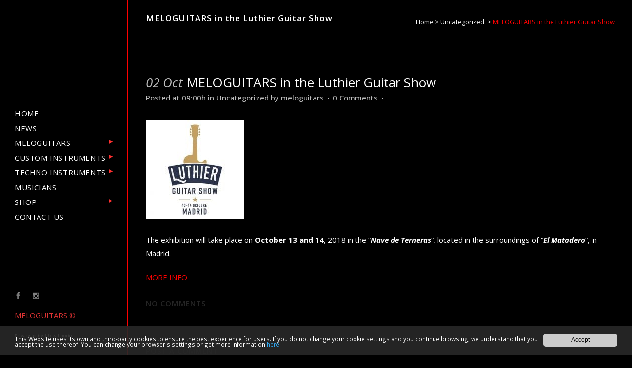

--- FILE ---
content_type: text/html; charset=UTF-8
request_url: http://www.meloguitars.com/meloguitars-in-the-luthier-guitar-show
body_size: 13521
content:
<!DOCTYPE html>

<html lang="en-US" id="header_page">
<head>
	<meta charset="UTF-8" />
	
	<title>MELOGUITARS |   MELOGUITARS in the Luthier Guitar Show</title>

	
							<meta name="description" content="Josep Melo’s family background allows him to combine intellectual work with craftsmanship. From a very early age he was obsessed with making guitars: as he grew older they went everywhere with him and he began to build up a collection. Apart from playing them he also studied their form, their design, their sound, the wood they were made from… The collection grew and so did his knowledge which was clearly contributed to by his training as a designer, and this afforded him a rigour in his work and in his thinking.">
			
							<meta name="keywords" content="Guitars, guitarras, guitarres, sabadell, Josep Melo, Luthier, Luthier Barcelona, Barcelona, Catalunya, Acoustic guitar, Bandurria">
						<meta name="viewport" content="width=device-width,initial-scale=1,user-scalable=no">
		
	<link rel="profile" href="http://gmpg.org/xfn/11" />
	<link rel="pingback" href="http://www.meloguitars.com/xmlrpc.php" />
	<link rel="shortcut icon" type="image/x-icon" href="http://meloguitars.com/wp-content/uploads/2018/03/icon_MELOGUITARS_v180301_310px.png">
	<link rel="apple-touch-icon" href="http://meloguitars.com/wp-content/uploads/2018/03/icon_MELOGUITARS_v180301_310px.png"/>
	<link href='//fonts.googleapis.com/css?family=Raleway:100,200,300,400,500,600,700,800,900,300italic,400italic,700italic|Open+Sans:100,200,300,400,500,600,700,800,900,300italic,400italic,700italic&subset=latin,latin-ext' rel='stylesheet' type='text/css'>
<script type="application/javascript">var QodeAjaxUrl = "http://www.meloguitars.com/wp-admin/admin-ajax.php"</script><link rel='dns-prefetch' href='//www.meloguitars.com' />
<link rel='dns-prefetch' href='//s.w.org' />
<link rel="alternate" type="application/rss+xml" title="MELOGUITARS &raquo; Feed" href="http://www.meloguitars.com/feed" />
<link rel="alternate" type="application/rss+xml" title="MELOGUITARS &raquo; Comments Feed" href="http://www.meloguitars.com/comments/feed" />
<link rel="alternate" type="application/rss+xml" title="MELOGUITARS &raquo; MELOGUITARS in the Luthier Guitar Show Comments Feed" href="http://www.meloguitars.com/meloguitars-in-the-luthier-guitar-show/feed" />
		<script type="text/javascript">
			window._wpemojiSettings = {"baseUrl":"https:\/\/s.w.org\/images\/core\/emoji\/13.0.1\/72x72\/","ext":".png","svgUrl":"https:\/\/s.w.org\/images\/core\/emoji\/13.0.1\/svg\/","svgExt":".svg","source":{"concatemoji":"http:\/\/www.meloguitars.com\/wp-includes\/js\/wp-emoji-release.min.js?ver=5.6.16"}};
			!function(e,a,t){var n,r,o,i=a.createElement("canvas"),p=i.getContext&&i.getContext("2d");function s(e,t){var a=String.fromCharCode;p.clearRect(0,0,i.width,i.height),p.fillText(a.apply(this,e),0,0);e=i.toDataURL();return p.clearRect(0,0,i.width,i.height),p.fillText(a.apply(this,t),0,0),e===i.toDataURL()}function c(e){var t=a.createElement("script");t.src=e,t.defer=t.type="text/javascript",a.getElementsByTagName("head")[0].appendChild(t)}for(o=Array("flag","emoji"),t.supports={everything:!0,everythingExceptFlag:!0},r=0;r<o.length;r++)t.supports[o[r]]=function(e){if(!p||!p.fillText)return!1;switch(p.textBaseline="top",p.font="600 32px Arial",e){case"flag":return s([127987,65039,8205,9895,65039],[127987,65039,8203,9895,65039])?!1:!s([55356,56826,55356,56819],[55356,56826,8203,55356,56819])&&!s([55356,57332,56128,56423,56128,56418,56128,56421,56128,56430,56128,56423,56128,56447],[55356,57332,8203,56128,56423,8203,56128,56418,8203,56128,56421,8203,56128,56430,8203,56128,56423,8203,56128,56447]);case"emoji":return!s([55357,56424,8205,55356,57212],[55357,56424,8203,55356,57212])}return!1}(o[r]),t.supports.everything=t.supports.everything&&t.supports[o[r]],"flag"!==o[r]&&(t.supports.everythingExceptFlag=t.supports.everythingExceptFlag&&t.supports[o[r]]);t.supports.everythingExceptFlag=t.supports.everythingExceptFlag&&!t.supports.flag,t.DOMReady=!1,t.readyCallback=function(){t.DOMReady=!0},t.supports.everything||(n=function(){t.readyCallback()},a.addEventListener?(a.addEventListener("DOMContentLoaded",n,!1),e.addEventListener("load",n,!1)):(e.attachEvent("onload",n),a.attachEvent("onreadystatechange",function(){"complete"===a.readyState&&t.readyCallback()})),(n=t.source||{}).concatemoji?c(n.concatemoji):n.wpemoji&&n.twemoji&&(c(n.twemoji),c(n.wpemoji)))}(window,document,window._wpemojiSettings);
		</script>
		<style type="text/css">
img.wp-smiley,
img.emoji {
	display: inline !important;
	border: none !important;
	box-shadow: none !important;
	height: 1em !important;
	width: 1em !important;
	margin: 0 .07em !important;
	vertical-align: -0.1em !important;
	background: none !important;
	padding: 0 !important;
}
</style>
	<link rel='stylesheet' id='wp-block-library-css'  href='http://www.meloguitars.com/wp-includes/css/dist/block-library/style.min.css?ver=5.6.16' type='text/css' media='all' />
<link rel='stylesheet' id='wc-block-vendors-style-css'  href='http://www.meloguitars.com/wp-content/plugins/woocommerce/packages/woocommerce-blocks/build/vendors-style.css?ver=4.0.0' type='text/css' media='all' />
<link rel='stylesheet' id='wc-block-style-css'  href='http://www.meloguitars.com/wp-content/plugins/woocommerce/packages/woocommerce-blocks/build/style.css?ver=4.0.0' type='text/css' media='all' />
<link rel='stylesheet' id='contact-form-7-css'  href='http://www.meloguitars.com/wp-content/plugins/contact-form-7/includes/css/styles.css?ver=5.4' type='text/css' media='all' />
<style id='contact-form-7-inline-css' type='text/css'>
.wpcf7 .wpcf7-recaptcha iframe {margin-bottom: 0;}.wpcf7 .wpcf7-recaptcha[data-align="center"] > div {margin: 0 auto;}.wpcf7 .wpcf7-recaptcha[data-align="right"] > div {margin: 0 0 0 auto;}
</style>
<link rel='stylesheet' id='rs-plugin-settings-css'  href='http://www.meloguitars.com/wp-content/plugins/revslider/public/assets/css/rs6.css?ver=6.3.9' type='text/css' media='all' />
<style id='rs-plugin-settings-inline-css' type='text/css'>
#rs-demo-id {}
</style>
<style id='woocommerce-inline-inline-css' type='text/css'>
.woocommerce form .form-row .required { visibility: visible; }
</style>
<link rel='stylesheet' id='default_style-css'  href='http://www.meloguitars.com/wp-content/themes/bridge/style.css?ver=5.6.16' type='text/css' media='all' />
<link rel='stylesheet' id='qode_font_awesome-css'  href='http://www.meloguitars.com/wp-content/themes/bridge/css/font-awesome/css/font-awesome.min.css?ver=5.6.16' type='text/css' media='all' />
<link rel='stylesheet' id='qode_font_elegant-css'  href='http://www.meloguitars.com/wp-content/themes/bridge/css/elegant-icons/style.min.css?ver=5.6.16' type='text/css' media='all' />
<link rel='stylesheet' id='qode_linea_icons-css'  href='http://www.meloguitars.com/wp-content/themes/bridge/css/linea-icons/style.css?ver=5.6.16' type='text/css' media='all' />
<link rel='stylesheet' id='qode_dripicons-css'  href='http://www.meloguitars.com/wp-content/themes/bridge/css/dripicons/dripicons.css?ver=5.6.16' type='text/css' media='all' />
<link rel='stylesheet' id='stylesheet-css'  href='http://www.meloguitars.com/wp-content/themes/bridge/css/stylesheet.min.css?ver=5.6.16' type='text/css' media='all' />
<style id='stylesheet-inline-css' type='text/css'>
 .postid-7679.disabled_footer_top .footer_top_holder, .postid-7679.disabled_footer_bottom .footer_bottom_holder { display: none;}


</style>
<link rel='stylesheet' id='woocommerce-css'  href='http://www.meloguitars.com/wp-content/themes/bridge/css/woocommerce.min.css?ver=5.6.16' type='text/css' media='all' />
<link rel='stylesheet' id='woocommerce_responsive-css'  href='http://www.meloguitars.com/wp-content/themes/bridge/css/woocommerce_responsive.min.css?ver=5.6.16' type='text/css' media='all' />
<link rel='stylesheet' id='qode_print-css'  href='http://www.meloguitars.com/wp-content/themes/bridge/css/print.css?ver=5.6.16' type='text/css' media='all' />
<link rel='stylesheet' id='mac_stylesheet-css'  href='http://www.meloguitars.com/wp-content/themes/bridge/css/mac_stylesheet.css?ver=5.6.16' type='text/css' media='all' />
<link rel='stylesheet' id='webkit-css'  href='http://www.meloguitars.com/wp-content/themes/bridge/css/webkit_stylesheet.css?ver=5.6.16' type='text/css' media='all' />
<link rel='stylesheet' id='style_dynamic-css'  href='http://www.meloguitars.com/wp-content/themes/bridge/css/style_dynamic.css?ver=1568798708' type='text/css' media='all' />
<link rel='stylesheet' id='responsive-css'  href='http://www.meloguitars.com/wp-content/themes/bridge/css/responsive.min.css?ver=5.6.16' type='text/css' media='all' />
<link rel='stylesheet' id='style_dynamic_responsive-css'  href='http://www.meloguitars.com/wp-content/themes/bridge/css/style_dynamic_responsive.css?ver=1568798708' type='text/css' media='all' />
<link rel='stylesheet' id='vertical_responsive-css'  href='http://www.meloguitars.com/wp-content/themes/bridge/css/vertical_responsive.min.css?ver=5.6.16' type='text/css' media='all' />
<link rel='stylesheet' id='js_composer_front-css'  href='http://www.meloguitars.com/wp-content/plugins/js_composer/assets/css/js_composer.min.css?ver=5.4.7' type='text/css' media='all' />
<link rel='stylesheet' id='custom_css-css'  href='http://www.meloguitars.com/wp-content/themes/bridge/css/custom_css.css?ver=1568798708' type='text/css' media='all' />
<link rel='stylesheet' id='popup-maker-site-css'  href='//www.meloguitars.com/wp-content/uploads/pum/pum-site-styles.css?generated=1709067347&#038;ver=1.18.2' type='text/css' media='all' />
<link rel='stylesheet' id='childstyle-css'  href='http://www.meloguitars.com/wp-content/themes/bridge-child/style.css?ver=5.6.16' type='text/css' media='all' />
<link rel='stylesheet' id='childstyle1-css'  href='http://www.meloguitars.com/wp-content/themes/bridge-child/css/css-table.css?ver=5.6.16' type='text/css' media='all' />
<link rel='stylesheet' id='fancyboxcss-css'  href='http://www.meloguitars.com/wp-content/themes/bridge-child/js/fancybox/source/jquery.fancybox.css?ver=5.6.16' type='text/css' media='all' />
<link rel='stylesheet' id='fancyboxthumbscss-css'  href='http://www.meloguitars.com/wp-content/themes/bridge-child/js/fancybox/source/helpers/jquery.fancybox-thumbs.css?ver=5.6.16' type='text/css' media='all' />
<link rel='stylesheet' id='qode_quick_links_style-css'  href='http://www.meloguitars.com/wp-content/plugins/qode-quick-links/assets/css/qode-quick-links.min.css?ver=5.6.16' type='text/css' media='all' />
<script type='text/javascript' src='http://www.meloguitars.com/wp-includes/js/jquery/jquery.min.js?ver=3.5.1' id='jquery-core-js'></script>
<script type='text/javascript' src='http://www.meloguitars.com/wp-includes/js/jquery/jquery-migrate.min.js?ver=3.3.2' id='jquery-migrate-js'></script>
<script type='text/javascript' src='http://www.meloguitars.com/wp-content/plugins/revslider/public/assets/js/rbtools.min.js?ver=6.3.9' id='tp-tools-js'></script>
<script type='text/javascript' src='http://www.meloguitars.com/wp-content/plugins/revslider/public/assets/js/rs6.min.js?ver=6.3.9' id='revmin-js'></script>
<script type='text/javascript' src='http://www.meloguitars.com/wp-content/plugins/woocommerce/assets/js/jquery-blockui/jquery.blockUI.min.js?ver=2.70' id='jquery-blockui-js'></script>
<script type='text/javascript' id='wc-add-to-cart-js-extra'>
/* <![CDATA[ */
var wc_add_to_cart_params = {"ajax_url":"\/wp-admin\/admin-ajax.php","wc_ajax_url":"\/?wc-ajax=%%endpoint%%","i18n_view_cart":"View cart","cart_url":"http:\/\/www.meloguitars.com\/cart","is_cart":"","cart_redirect_after_add":"yes"};
/* ]]> */
</script>
<script type='text/javascript' src='http://www.meloguitars.com/wp-content/plugins/woocommerce/assets/js/frontend/add-to-cart.min.js?ver=5.0.0' id='wc-add-to-cart-js'></script>
<script type='text/javascript' src='http://www.meloguitars.com/wp-content/plugins/js_composer/assets/js/vendors/woocommerce-add-to-cart.js?ver=5.4.7' id='vc_woocommerce-add-to-cart-js-js'></script>
<link rel="https://api.w.org/" href="http://www.meloguitars.com/wp-json/" /><link rel="alternate" type="application/json" href="http://www.meloguitars.com/wp-json/wp/v2/posts/7679" /><link rel="EditURI" type="application/rsd+xml" title="RSD" href="http://www.meloguitars.com/xmlrpc.php?rsd" />
<link rel="wlwmanifest" type="application/wlwmanifest+xml" href="http://www.meloguitars.com/wp-includes/wlwmanifest.xml" /> 
<meta name="generator" content="WordPress 5.6.16" />
<meta name="generator" content="WooCommerce 5.0.0" />
<link rel="canonical" href="http://www.meloguitars.com/meloguitars-in-the-luthier-guitar-show" />
<link rel='shortlink' href='http://www.meloguitars.com/?p=7679' />
<link rel="alternate" type="application/json+oembed" href="http://www.meloguitars.com/wp-json/oembed/1.0/embed?url=http%3A%2F%2Fwww.meloguitars.com%2Fmeloguitars-in-the-luthier-guitar-show" />
<link rel="alternate" type="text/xml+oembed" href="http://www.meloguitars.com/wp-json/oembed/1.0/embed?url=http%3A%2F%2Fwww.meloguitars.com%2Fmeloguitars-in-the-luthier-guitar-show&#038;format=xml" />
	<noscript><style>.woocommerce-product-gallery{ opacity: 1 !important; }</style></noscript>
	<style type="text/css">.recentcomments a{display:inline !important;padding:0 !important;margin:0 !important;}</style><meta name="generator" content="Powered by WPBakery Page Builder - drag and drop page builder for WordPress."/>
<!--[if lte IE 9]><link rel="stylesheet" type="text/css" href="http://www.meloguitars.com/wp-content/plugins/js_composer/assets/css/vc_lte_ie9.min.css" media="screen"><![endif]--><meta name="generator" content="Powered by Slider Revolution 6.3.9 - responsive, Mobile-Friendly Slider Plugin for WordPress with comfortable drag and drop interface." />
<link rel="icon" href="http://www.meloguitars.com/wp-content/uploads/2018/03/icon_MELOGUITARS_v180301_310px-100x100.png" sizes="32x32" />
<link rel="icon" href="http://www.meloguitars.com/wp-content/uploads/2018/03/icon_MELOGUITARS_v180301_310px-200x200.png" sizes="192x192" />
<link rel="apple-touch-icon" href="http://www.meloguitars.com/wp-content/uploads/2018/03/icon_MELOGUITARS_v180301_310px-200x200.png" />
<meta name="msapplication-TileImage" content="http://www.meloguitars.com/wp-content/uploads/2018/03/icon_MELOGUITARS_v180301_310px-300x300.png" />
<script type="text/javascript">function setREVStartSize(e){
			//window.requestAnimationFrame(function() {				 
				window.RSIW = window.RSIW===undefined ? window.innerWidth : window.RSIW;	
				window.RSIH = window.RSIH===undefined ? window.innerHeight : window.RSIH;	
				try {								
					var pw = document.getElementById(e.c).parentNode.offsetWidth,
						newh;
					pw = pw===0 || isNaN(pw) ? window.RSIW : pw;
					e.tabw = e.tabw===undefined ? 0 : parseInt(e.tabw);
					e.thumbw = e.thumbw===undefined ? 0 : parseInt(e.thumbw);
					e.tabh = e.tabh===undefined ? 0 : parseInt(e.tabh);
					e.thumbh = e.thumbh===undefined ? 0 : parseInt(e.thumbh);
					e.tabhide = e.tabhide===undefined ? 0 : parseInt(e.tabhide);
					e.thumbhide = e.thumbhide===undefined ? 0 : parseInt(e.thumbhide);
					e.mh = e.mh===undefined || e.mh=="" || e.mh==="auto" ? 0 : parseInt(e.mh,0);		
					if(e.layout==="fullscreen" || e.l==="fullscreen") 						
						newh = Math.max(e.mh,window.RSIH);					
					else{					
						e.gw = Array.isArray(e.gw) ? e.gw : [e.gw];
						for (var i in e.rl) if (e.gw[i]===undefined || e.gw[i]===0) e.gw[i] = e.gw[i-1];					
						e.gh = e.el===undefined || e.el==="" || (Array.isArray(e.el) && e.el.length==0)? e.gh : e.el;
						e.gh = Array.isArray(e.gh) ? e.gh : [e.gh];
						for (var i in e.rl) if (e.gh[i]===undefined || e.gh[i]===0) e.gh[i] = e.gh[i-1];
											
						var nl = new Array(e.rl.length),
							ix = 0,						
							sl;					
						e.tabw = e.tabhide>=pw ? 0 : e.tabw;
						e.thumbw = e.thumbhide>=pw ? 0 : e.thumbw;
						e.tabh = e.tabhide>=pw ? 0 : e.tabh;
						e.thumbh = e.thumbhide>=pw ? 0 : e.thumbh;					
						for (var i in e.rl) nl[i] = e.rl[i]<window.RSIW ? 0 : e.rl[i];
						sl = nl[0];									
						for (var i in nl) if (sl>nl[i] && nl[i]>0) { sl = nl[i]; ix=i;}															
						var m = pw>(e.gw[ix]+e.tabw+e.thumbw) ? 1 : (pw-(e.tabw+e.thumbw)) / (e.gw[ix]);					
						newh =  (e.gh[ix] * m) + (e.tabh + e.thumbh);
					}				
					if(window.rs_init_css===undefined) window.rs_init_css = document.head.appendChild(document.createElement("style"));					
					document.getElementById(e.c).height = newh+"px";
					window.rs_init_css.innerHTML += "#"+e.c+"_wrapper { height: "+newh+"px }";				
				} catch(e){
					console.log("Failure at Presize of Slider:" + e)
				}					   
			//});
		  };</script>
<noscript><style type="text/css"> .wpb_animate_when_almost_visible { opacity: 1; }</style></noscript>	<!-- Begin Cookie Consent plugin by Silktide - http://silktide.com/cookieconsent -->
<script type="text/javascript">
    window.cookieconsent_options = {"message":"This Website uses its own and third-party cookies to ensure the best experience for users. If you do not change your cookie settings and you continue browsing, we understand that you accept the use thereof. You can change your browser's settings or get more information","dismiss":"Accept","learnMore":"here.","link":"/cookies-policy","theme":"dark-bottom"};
</script>

<script type="text/javascript" src="//cdnjs.cloudflare.com/ajax/libs/cookieconsent2/1.0.10/cookieconsent.min.js"></script>
<!-- End Cookie Consent plugin -->

</head>

<body class="post-template-default single single-post postid-7679 single-format-standard theme-bridge qode-quick-links-1.0 woocommerce-no-js  vertical_menu_enabled  vertical_menu_transparency vertical_menu_transparency_on side_area_uncovered_from_content columns-3 qode-child-theme-ver-1.0.0 qode-theme-ver-15.0 qode-theme-bridge disabled_footer_top disabled_footer_bottom wpb-js-composer js-comp-ver-5.4.7 vc_responsive" itemscope itemtype="http://schema.org/WebPage">

						<section class="side_menu right ">
                        <a href="#" target="_self" class="close_side_menu"></a>
					</section>
			<div class="wrapper">
	<div class="wrapper_inner">
	<!-- Google Analytics start -->
		<!-- Google Analytics end -->

					<aside class="vertical_menu_area with_scroll  vertically_center_content" >
			<div class="vertical_menu_area_inner">
				
				<div class="vertical_area_background" ></div>

				<div class="vertical_logo_wrapper">
										<div class="q_logo_vertical">
						<a itemprop="url" href="http://www.meloguitars.com/">
							<img itemprop="image" class="normal" src="http://meloguitars.com/wp-content/uploads/2017/10/empty_logo.png" alt="Logo"/>
							<img itemprop="image" class="light" src="http://meloguitars.com/wp-content/uploads/2017/10/empty_logo.png" alt="Logo"/>
							<img itemprop="image" class="dark" src="http://meloguitars.com/wp-content/uploads/2017/10/empty_logo.png" alt="Logo"/>
						</a>
					</div>

				</div>

				<nav class="vertical_menu dropdown_animation vertical_menu_on_click">
					<ul id="menu-side-menu" class=""><li id="nav-menu-item-315" class="menu-item menu-item-type-post_type menu-item-object-page menu-item-home  narrow"><a href="http://www.meloguitars.com/" class=""><i class="menu_icon blank fa"></i><span>HOME</span><span class="plus"></span></a></li>
<li id="nav-menu-item-878" class="menu-item menu-item-type-post_type menu-item-object-page  narrow"><a href="http://www.meloguitars.com/news" class=""><i class="menu_icon blank fa"></i><span>NEWS</span><span class="plus"></span></a></li>
<li id="nav-menu-item-834" class="menu-item menu-item-type-custom menu-item-object-custom menu-item-has-children  has_sub narrow"><a href="#" class=""><i class="menu_icon blank fa"></i><span>MELOGUITARS</span><span class="plus"></span></a>
<div class="second"><div class="inner"><ul>
	<li id="nav-menu-item-316" class="menu-item menu-item-type-post_type menu-item-object-page "><a href="http://www.meloguitars.com/mg-about-us" class=""><i class="menu_icon blank fa"></i><span>About Us</span><span class="plus"></span></a></li>
	<li id="nav-menu-item-433" class="menu-item menu-item-type-post_type menu-item-object-page "><a href="http://www.meloguitars.com/mg-workshop-gallery" class=""><i class="menu_icon blank fa"></i><span>Workshop Gallery</span><span class="plus"></span></a></li>
	<li id="nav-menu-item-495" class="menu-item menu-item-type-post_type menu-item-object-page "><a href="http://www.meloguitars.com/mg-process-construction-gallery" class=""><i class="menu_icon blank fa"></i><span>Process Construction Gallery</span><span class="plus"></span></a></li>
	<li id="nav-menu-item-2572" class="menu-item menu-item-type-post_type menu-item-object-page "><a href="http://www.meloguitars.com/mg-gallery" class=""><i class="menu_icon blank fa"></i><span>Gallery</span><span class="plus"></span></a></li>
	<li id="nav-menu-item-806" class="menu-item menu-item-type-post_type menu-item-object-page "><a href="http://www.meloguitars.com/mg-bibliography" class=""><i class="menu_icon blank fa"></i><span>Bibliography</span><span class="plus"></span></a></li>
	<li id="nav-menu-item-872" class="menu-item menu-item-type-post_type menu-item-object-page "><a href="http://www.meloguitars.com/mg-events" class=""><i class="menu_icon blank fa"></i><span>Events</span><span class="plus"></span></a></li>
</ul></div></div>
</li>
<li id="nav-menu-item-913" class="custom-instruments-menu menu-item menu-item-type-custom menu-item-object-custom menu-item-has-children  has_sub narrow"><a href="#" class=""><i class="menu_icon blank fa"></i><span>CUSTOM INSTRUMENTS</span><span class="plus"></span></a>
<div class="second"><div class="inner"><ul>
	<li id="nav-menu-item-339" class="custom-instruments-submenu menu-item menu-item-type-post_type menu-item-object-page "><a href="http://www.meloguitars.com/ci-instruments" class=""><i class="menu_icon blank fa"></i><span>Instruments</span><span class="plus"></span></a></li>
	<li id="nav-menu-item-2282" class="menu-item menu-item-type-post_type menu-item-object-page "><a href="http://www.meloguitars.com/ci-specifications" class=""><i class="menu_icon blank fa"></i><span>Specifications</span><span class="plus"></span></a></li>
	<li id="nav-menu-item-3647" class="menu-item menu-item-type-post_type menu-item-object-page "><a href="http://www.meloguitars.com/ci-amplifiers" class=""><i class="menu_icon blank fa"></i><span>Amplifiers</span><span class="plus"></span></a></li>
	<li id="nav-menu-item-799" class="menu-item menu-item-type-post_type menu-item-object-page "><a href="http://www.meloguitars.com/ci-instruments-gallery" class=""><i class="menu_icon blank fa"></i><span>Instruments Gallery</span><span class="plus"></span></a></li>
</ul></div></div>
</li>
<li id="nav-menu-item-914" class="techno-instruments-menu menu-item menu-item-type-custom menu-item-object-custom menu-item-has-children  has_sub narrow"><a href="#" class=""><i class="menu_icon blank fa"></i><span>TECHNO INSTRUMENTS</span><span class="plus"></span></a>
<div class="second"><div class="inner"><ul>
	<li id="nav-menu-item-4043" class="techno-instruments-submenu menu-item menu-item-type-post_type menu-item-object-page "><a href="http://www.meloguitars.com/ti-instruments" class=""><i class="menu_icon blank fa"></i><span>Instruments</span><span class="plus"></span></a></li>
</ul></div></div>
</li>
<li id="nav-menu-item-833" class="menu-item menu-item-type-post_type menu-item-object-page  narrow"><a href="http://www.meloguitars.com/musicians" class=""><i class="menu_icon blank fa"></i><span>MUSICIANS</span><span class="plus"></span></a></li>
<li id="nav-menu-item-2696" class="shop-menu menu-item menu-item-type-custom menu-item-object-custom menu-item-has-children  has_sub narrow"><a href="#" class=""><i class="menu_icon blank fa"></i><span>SHOP</span><span class="plus"></span></a>
<div class="second"><div class="inner"><ul>
	<li id="nav-menu-item-2690" class="shop-custom menu-item menu-item-type-post_type menu-item-object-page "><a href="http://www.meloguitars.com/shop-custom-instruments" class=""><i class="menu_icon blank fa"></i><span>Custom Instruments</span><span class="plus"></span></a></li>
	<li id="nav-menu-item-2689" class="shop-techno menu-item menu-item-type-post_type menu-item-object-page "><a href="http://www.meloguitars.com/shop-techno-instruments" class=""><i class="menu_icon blank fa"></i><span>Techno Instruments</span><span class="plus"></span></a></li>
	<li id="nav-menu-item-2979" class="menu-item menu-item-type-post_type menu-item-object-page "><a href="http://www.meloguitars.com/cart" class=""><i class="menu_icon blank fa"></i><span>Cart</span><span class="plus"></span></a></li>
</ul></div></div>
</li>
<li id="nav-menu-item-859" class="menu-item menu-item-type-post_type menu-item-object-page  narrow"><a href="http://www.meloguitars.com/contact-us" class=""><i class="menu_icon blank fa"></i><span>CONTACT US</span><span class="plus"></span></a></li>
</ul>				</nav>
				<div class="vertical_menu_area_widget_holder">
					<div id="text-2" class="widget widget_text">			<div class="textwidget"><p><span data-type="normal" data-hover-icon-color="#ffffff" class="qode_icon_shortcode  q_font_awsome_icon fa-lg  " style="margin: 0 22px 0 0; "><a itemprop="url" href="https://facebook.com/meloguitars" target="_blank" rel="noopener"><span aria-hidden="true" class="qode_icon_font_elegant social_facebook qode_icon_element" style="font-size: 14px;color: #808080;" ></span></a></span><span data-type="normal" data-hover-icon-color="#ffffff" class="qode_icon_shortcode  q_font_awsome_icon fa-lg  " style="margin: 0 20px 0 0; "><a itemprop="url" href="https://instagram.com/meloguitars" target="_blank" rel="noopener"><span aria-hidden="true" class="qode_icon_font_elegant social_instagram qode_icon_element" style="font-size: 13px;color: #808080;" ></span></a></span></p>
<p style="color: #dd3333;">MELOGUITARS ©</p>
<div style="color:#FFF; font-size:9px"><a href="/general-privacy-policy">Privacy policy</a> | <a href="/disclaimer-and-terms-and-conditions-of-use-of-the-website/">Legal notice</a></div>
</div>
		</div>				</div>
			</div>
		</aside>
			
	<header class="page_header   fixed   ">
        <div class="header_inner clearfix">
			<div class="header_bottom clearfix" style='' >
								<div class="container">
					<div class="container_inner clearfix">
                        												<div class="header_inner_left">
															<div class="mobile_menu_button">
                                    <span>
                                        <span aria-hidden="true" class="qode_icon_font_elegant icon_menu " ></span>                                    </span>
                                </div>
														<div class="logo_wrapper">
																<div class="q_logo">
									<a itemprop="url" href="http://www.meloguitars.com/">
										<img itemprop="image" class="normal" src="http://meloguitars.com/wp-content/uploads/2017/10/empty_logo.png" alt="Logo"/>
										<img itemprop="image" class="light" src="http://meloguitars.com/wp-content/uploads/2017/10/empty_logo.png" alt="Logo"/>
										<img itemprop="image" class="dark" src="http://meloguitars.com/wp-content/uploads/2017/10/empty_logo.png" alt="Logo"/>
										<img itemprop="image" class="sticky" src="http://meloguitars.com/wp-content/uploads/2017/10/empty_logo.png" alt="Logo"/>
										<img itemprop="image" class="mobile" src="http://meloguitars.com/wp-content/uploads/2017/10/empty_logo.png" alt="Logo"/>
																			</a>
								</div>
							</div>
						</div>
						                        					</div>
				</div>
							<nav class="mobile_menu">
					<ul id="menu-side-menu-1" class=""><li id="mobile-menu-item-315" class="menu-item menu-item-type-post_type menu-item-object-page menu-item-home "><a href="http://www.meloguitars.com/" class=""><span>HOME</span></a><span class="mobile_arrow"><i class="fa fa-angle-right"></i><i class="fa fa-angle-down"></i></span></li>
<li id="mobile-menu-item-878" class="menu-item menu-item-type-post_type menu-item-object-page "><a href="http://www.meloguitars.com/news" class=""><span>NEWS</span></a><span class="mobile_arrow"><i class="fa fa-angle-right"></i><i class="fa fa-angle-down"></i></span></li>
<li id="mobile-menu-item-834" class="menu-item menu-item-type-custom menu-item-object-custom menu-item-has-children  has_sub"><a href="#" class=""><span>MELOGUITARS</span></a><span class="mobile_arrow"><i class="fa fa-angle-right"></i><i class="fa fa-angle-down"></i></span>
<ul class="sub_menu">
	<li id="mobile-menu-item-316" class="menu-item menu-item-type-post_type menu-item-object-page "><a href="http://www.meloguitars.com/mg-about-us" class=""><span>About Us</span></a><span class="mobile_arrow"><i class="fa fa-angle-right"></i><i class="fa fa-angle-down"></i></span></li>
	<li id="mobile-menu-item-433" class="menu-item menu-item-type-post_type menu-item-object-page "><a href="http://www.meloguitars.com/mg-workshop-gallery" class=""><span>Workshop Gallery</span></a><span class="mobile_arrow"><i class="fa fa-angle-right"></i><i class="fa fa-angle-down"></i></span></li>
	<li id="mobile-menu-item-495" class="menu-item menu-item-type-post_type menu-item-object-page "><a href="http://www.meloguitars.com/mg-process-construction-gallery" class=""><span>Process Construction Gallery</span></a><span class="mobile_arrow"><i class="fa fa-angle-right"></i><i class="fa fa-angle-down"></i></span></li>
	<li id="mobile-menu-item-2572" class="menu-item menu-item-type-post_type menu-item-object-page "><a href="http://www.meloguitars.com/mg-gallery" class=""><span>Gallery</span></a><span class="mobile_arrow"><i class="fa fa-angle-right"></i><i class="fa fa-angle-down"></i></span></li>
	<li id="mobile-menu-item-806" class="menu-item menu-item-type-post_type menu-item-object-page "><a href="http://www.meloguitars.com/mg-bibliography" class=""><span>Bibliography</span></a><span class="mobile_arrow"><i class="fa fa-angle-right"></i><i class="fa fa-angle-down"></i></span></li>
	<li id="mobile-menu-item-872" class="menu-item menu-item-type-post_type menu-item-object-page "><a href="http://www.meloguitars.com/mg-events" class=""><span>Events</span></a><span class="mobile_arrow"><i class="fa fa-angle-right"></i><i class="fa fa-angle-down"></i></span></li>
</ul>
</li>
<li id="mobile-menu-item-913" class="custom-instruments-menu menu-item menu-item-type-custom menu-item-object-custom menu-item-has-children  has_sub"><a href="#" class=""><span>CUSTOM INSTRUMENTS</span></a><span class="mobile_arrow"><i class="fa fa-angle-right"></i><i class="fa fa-angle-down"></i></span>
<ul class="sub_menu">
	<li id="mobile-menu-item-339" class="custom-instruments-submenu menu-item menu-item-type-post_type menu-item-object-page "><a href="http://www.meloguitars.com/ci-instruments" class=""><span>Instruments</span></a><span class="mobile_arrow"><i class="fa fa-angle-right"></i><i class="fa fa-angle-down"></i></span></li>
	<li id="mobile-menu-item-2282" class="menu-item menu-item-type-post_type menu-item-object-page "><a href="http://www.meloguitars.com/ci-specifications" class=""><span>Specifications</span></a><span class="mobile_arrow"><i class="fa fa-angle-right"></i><i class="fa fa-angle-down"></i></span></li>
	<li id="mobile-menu-item-3647" class="menu-item menu-item-type-post_type menu-item-object-page "><a href="http://www.meloguitars.com/ci-amplifiers" class=""><span>Amplifiers</span></a><span class="mobile_arrow"><i class="fa fa-angle-right"></i><i class="fa fa-angle-down"></i></span></li>
	<li id="mobile-menu-item-799" class="menu-item menu-item-type-post_type menu-item-object-page "><a href="http://www.meloguitars.com/ci-instruments-gallery" class=""><span>Instruments Gallery</span></a><span class="mobile_arrow"><i class="fa fa-angle-right"></i><i class="fa fa-angle-down"></i></span></li>
</ul>
</li>
<li id="mobile-menu-item-914" class="techno-instruments-menu menu-item menu-item-type-custom menu-item-object-custom menu-item-has-children  has_sub"><a href="#" class=""><span>TECHNO INSTRUMENTS</span></a><span class="mobile_arrow"><i class="fa fa-angle-right"></i><i class="fa fa-angle-down"></i></span>
<ul class="sub_menu">
	<li id="mobile-menu-item-4043" class="techno-instruments-submenu menu-item menu-item-type-post_type menu-item-object-page "><a href="http://www.meloguitars.com/ti-instruments" class=""><span>Instruments</span></a><span class="mobile_arrow"><i class="fa fa-angle-right"></i><i class="fa fa-angle-down"></i></span></li>
</ul>
</li>
<li id="mobile-menu-item-833" class="menu-item menu-item-type-post_type menu-item-object-page "><a href="http://www.meloguitars.com/musicians" class=""><span>MUSICIANS</span></a><span class="mobile_arrow"><i class="fa fa-angle-right"></i><i class="fa fa-angle-down"></i></span></li>
<li id="mobile-menu-item-2696" class="shop-menu menu-item menu-item-type-custom menu-item-object-custom menu-item-has-children  has_sub"><a href="#" class=""><span>SHOP</span></a><span class="mobile_arrow"><i class="fa fa-angle-right"></i><i class="fa fa-angle-down"></i></span>
<ul class="sub_menu">
	<li id="mobile-menu-item-2690" class="shop-custom menu-item menu-item-type-post_type menu-item-object-page "><a href="http://www.meloguitars.com/shop-custom-instruments" class=""><span>Custom Instruments</span></a><span class="mobile_arrow"><i class="fa fa-angle-right"></i><i class="fa fa-angle-down"></i></span></li>
	<li id="mobile-menu-item-2689" class="shop-techno menu-item menu-item-type-post_type menu-item-object-page "><a href="http://www.meloguitars.com/shop-techno-instruments" class=""><span>Techno Instruments</span></a><span class="mobile_arrow"><i class="fa fa-angle-right"></i><i class="fa fa-angle-down"></i></span></li>
	<li id="mobile-menu-item-2979" class="menu-item menu-item-type-post_type menu-item-object-page "><a href="http://www.meloguitars.com/cart" class=""><span>Cart</span></a><span class="mobile_arrow"><i class="fa fa-angle-right"></i><i class="fa fa-angle-down"></i></span></li>
</ul>
</li>
<li id="mobile-menu-item-859" class="menu-item menu-item-type-post_type menu-item-object-page "><a href="http://www.meloguitars.com/contact-us" class=""><span>CONTACT US</span></a><span class="mobile_arrow"><i class="fa fa-angle-right"></i><i class="fa fa-angle-down"></i></span></li>
</ul>				</nav>
			</div>
		</div>
	</header>

    		<a id='back_to_top' href='#'>
			<span class="fa-stack">
				<i class="fa fa-arrow-up" style=""></i>
			</span>
		</a>
	    	
    
		
	
    
<div class="content ">
						<div class="content_inner  ">
						<div class="title_outer title_without_animation"    data-height="100">
		<div class="title title_size_small  position_left " style="height:100px;">
			<div class="image not_responsive"></div>
										<div class="title_holder"  100>
					<div class="container">
						<div class="container_inner clearfix">
								<div class="title_subtitle_holder" >
                                                                																		<h1 ><span>MELOGUITARS in the Luthier Guitar Show</span></h1>
																			<span class="separator small left"  ></span>
																	
																												<div class="breadcrumb" > <div class="breadcrumbs"><div itemprop="breadcrumb" class="breadcrumbs_inner"><a href="http://www.meloguitars.com">Home</a><span class="delimiter">&nbsp;>&nbsp;</span><a href="http://www.meloguitars.com/category/uncategorized">Uncategorized</a> <span class="delimiter">&nbsp;>&nbsp;</span><span class="current">MELOGUITARS in the Luthier Guitar Show</span></div></div></div>
																	                                                            </div>
						</div>
					</div>
				</div>
								</div>
			</div>
										<div class="container">
														<div class="container_inner default_template_holder" >
															<div class="blog_single blog_holder">
								<article id="post-7679" class="post-7679 post type-post status-publish format-standard hentry category-uncategorized">
			<div class="post_content_holder">
								<div class="post_text">
					<div class="post_text_inner">
						<h2 itemprop="name" class="entry_title"><span itemprop="dateCreated" class="date entry_date updated">02 Oct<meta itemprop="interactionCount" content="UserComments: 0"/></span> MELOGUITARS in the Luthier Guitar Show</h2>
						<div class="post_info">
							<span class="time">Posted at 09:00h</span>
							in <a href="http://www.meloguitars.com/category/uncategorized" rel="category tag">Uncategorized</a>							<span class="post_author">
								by								<a itemprop="author" class="post_author_link" href="http://www.meloguitars.com/author/meloguitars">meloguitars</a>
							</span>
															<span class="dots"><i class="fa fa-square"></i></span><a itemprop="url" class="post_comments" href="http://www.meloguitars.com/meloguitars-in-the-luthier-guitar-show#respond" target="_self">0 Comments</a>
							                                            <span class="dots"><i class="fa fa-square"></i></span>    						</div>
						<p><img loading="lazy" class="alignnone wp-image-7681 size-thumbnail" src="https://www.meloguitars.com/wp-content/uploads/2018/10/news_181002_madrid_luthierguitarshow-200x200.jpg" alt="" width="200" height="200" srcset="http://www.meloguitars.com/wp-content/uploads/2018/10/news_181002_madrid_luthierguitarshow-200x200.jpg 200w, http://www.meloguitars.com/wp-content/uploads/2018/10/news_181002_madrid_luthierguitarshow-300x300.jpg 300w, http://www.meloguitars.com/wp-content/uploads/2018/10/news_181002_madrid_luthierguitarshow-768x768.jpg 768w, http://www.meloguitars.com/wp-content/uploads/2018/10/news_181002_madrid_luthierguitarshow-570x570.jpg 570w, http://www.meloguitars.com/wp-content/uploads/2018/10/news_181002_madrid_luthierguitarshow-500x500.jpg 500w, http://www.meloguitars.com/wp-content/uploads/2018/10/news_181002_madrid_luthierguitarshow-700x700.jpg 700w, http://www.meloguitars.com/wp-content/uploads/2018/10/news_181002_madrid_luthierguitarshow-600x600.jpg 600w, http://www.meloguitars.com/wp-content/uploads/2018/10/news_181002_madrid_luthierguitarshow-100x100.jpg 100w, http://www.meloguitars.com/wp-content/uploads/2018/10/news_181002_madrid_luthierguitarshow.jpg 960w" sizes="(max-width: 200px) 100vw, 200px" /></p>
<p>The exhibition will take place on <strong>October 13 and 14</strong>, 2018 in the “<strong><em>Nave de Terneras</em></strong>“, located in the surroundings of “<em><strong>El Matadero</strong></em>“, in Madrid.</p>
<p><a href="https://luthierguitarshow.com/home_en/" target="_blank" rel="noopener">MORE INFO</a></p>
					</div>
				</div>
			</div>
		
	    	</article>													<div class="comment_holder clearfix" id="comments">
<div class="comment_number"><div class="comment_number_inner"><h5>No Comments</h5></div></div>
<div class="comments">
</div></div>
 <div class="comment_pager">
	<p></p>
 </div>
 <div class="comment_form">
		<div id="respond" class="comment-respond">
		<h3 id="reply-title" class="comment-reply-title"><h5>Post A Comment</h5> <small><a rel="nofollow" id="cancel-comment-reply-link" href="/meloguitars-in-the-luthier-guitar-show#respond" style="display:none;">Cancel Reply</a></small></h3><p class="must-log-in">You must be <a href="http://www.meloguitars.com/wp-login.php?redirect_to=http%3A%2F%2Fwww.meloguitars.com%2Fmeloguitars-in-the-luthier-guitar-show">logged in</a> to post a comment.</p>	</div><!-- #respond -->
	</div>
						
								
							


						                        </div>

                    					</div>
                                 </div>
	


		
	</div>
</div>



	<footer >
		<div class="footer_inner clearfix">
				<div class="footer_top_holder">
            			<div class="footer_top">
								<div class="container">
					<div class="container_inner">
																	<div class="four_columns clearfix">
								<div class="column1 footer_col1">
									<div class="column_inner">
																			</div>
								</div>
								<div class="column2 footer_col2">
									<div class="column_inner">
																			</div>
								</div>
								<div class="column3 footer_col3">
									<div class="column_inner">
																			</div>
								</div>
								<div class="column4 footer_col4">
									<div class="column_inner">
																			</div>
								</div>
							</div>
															</div>
				</div>
							</div>
					</div>
							<div class="footer_bottom_holder">
                									<div class="footer_bottom">
							<div class="textwidget"><p>MELOGUITARS ©</p>
</div>
					</div>
								</div>
				</div>
	</footer>
		
</div>
</div>
<script>(function() {function maybePrefixUrlField () {
  const value = this.value.trim()
  if (value !== '' && value.indexOf('http') !== 0) {
    this.value = 'http://' + value
  }
}

const urlFields = document.querySelectorAll('.mc4wp-form input[type="url"]')
for (let j = 0; j < urlFields.length; j++) {
  urlFields[j].addEventListener('blur', maybePrefixUrlField)
}
})();</script><div id="pum-2670" class="pum pum-overlay pum-theme-2245 pum-theme-lightbox popmake-overlay click_open" data-popmake="{&quot;id&quot;:2670,&quot;slug&quot;:&quot;subscribe&quot;,&quot;theme_id&quot;:2245,&quot;cookies&quot;:[],&quot;triggers&quot;:[{&quot;type&quot;:&quot;click_open&quot;,&quot;settings&quot;:{&quot;extra_selectors&quot;:&quot;btNewsLetter&quot;,&quot;do_default&quot;:null,&quot;cookie&quot;:{&quot;name&quot;:null}}}],&quot;mobile_disabled&quot;:null,&quot;tablet_disabled&quot;:null,&quot;meta&quot;:{&quot;display&quot;:{&quot;responsive_min_width&quot;:false,&quot;responsive_max_width&quot;:false,&quot;position_bottom&quot;:false,&quot;position_left&quot;:false,&quot;position_right&quot;:false,&quot;stackable&quot;:false,&quot;overlay_disabled&quot;:false,&quot;scrollable_content&quot;:false,&quot;disable_reposition&quot;:false,&quot;size&quot;:&quot;tiny&quot;,&quot;responsive_min_width_unit&quot;:&quot;px&quot;,&quot;responsive_max_width_unit&quot;:&quot;px&quot;,&quot;custom_width&quot;:&quot;640px&quot;,&quot;custom_width_unit&quot;:false,&quot;custom_height&quot;:&quot;380px&quot;,&quot;custom_height_unit&quot;:false,&quot;custom_height_auto&quot;:false,&quot;location&quot;:&quot;center top&quot;,&quot;position_from_trigger&quot;:false,&quot;position_top&quot;:&quot;100&quot;,&quot;position_fixed&quot;:false,&quot;animation_type&quot;:&quot;fade&quot;,&quot;animation_speed&quot;:&quot;350&quot;,&quot;animation_origin&quot;:&quot;center top&quot;,&quot;overlay_zindex&quot;:&quot;1999999998&quot;,&quot;zindex&quot;:&quot;1999999999&quot;},&quot;close&quot;:{&quot;text&quot;:&quot;&quot;,&quot;button_delay&quot;:&quot;0&quot;,&quot;overlay_click&quot;:false,&quot;esc_press&quot;:&quot;true&quot;,&quot;f4_press&quot;:false},&quot;click_open&quot;:[]}}" role="dialog" aria-modal="false"
								   	aria-labelledby="pum_popup_title_2670">

	<div id="popmake-2670" class="pum-container popmake theme-2245 pum-responsive pum-responsive-tiny responsive size-tiny">

				

							<div id="pum_popup_title_2670" class="pum-title popmake-title">
				Subscribe to our newsletter			</div>
		

		

				<div class="pum-content popmake-content" tabindex="0">
			<script>(function() {
	window.mc4wp = window.mc4wp || {
		listeners: [],
		forms: {
			on: function(evt, cb) {
				window.mc4wp.listeners.push(
					{
						event   : evt,
						callback: cb
					}
				);
			}
		}
	}
})();
</script><!-- Mailchimp for WordPress v4.9.11 - https://wordpress.org/plugins/mailchimp-for-wp/ --><form id="mc4wp-form-1" class="mc4wp-form mc4wp-form-2669" method="post" data-id="2669" data-name="Subscribe to our newsletter" ><div class="mc4wp-form-fields"><p>
	<label>Email address: </label>
	<input type="email" name="EMAIL" placeholder="Your email address" required class="wpcf7-form-control wpcf7-text" />
</p>

<p>
	<input type="submit" value="Sign up" class="wpcf7-form-control wpcf7-submit" />
</p></div><label style="display: none !important;">Leave this field empty if you're human: <input type="text" name="_mc4wp_honeypot" value="" tabindex="-1" autocomplete="off" /></label><input type="hidden" name="_mc4wp_timestamp" value="1768862907" /><input type="hidden" name="_mc4wp_form_id" value="2669" /><input type="hidden" name="_mc4wp_form_element_id" value="mc4wp-form-1" /><div class="mc4wp-response"></div></form><!-- / Mailchimp for WordPress Plugin -->
		</div>


				

							<button type="button" class="pum-close popmake-close" aria-label="Close">
			×			</button>
		
	</div>

</div>
	<script type="text/javascript">
		(function () {
			var c = document.body.className;
			c = c.replace(/woocommerce-no-js/, 'woocommerce-js');
			document.body.className = c;
		})()
	</script>
	<link rel='stylesheet' id='basecss-css'  href='http://www.meloguitars.com/wp-content/plugins/eu-cookie-law/css/style.css?ver=5.6.16' type='text/css' media='all' />
<script type='text/javascript' src='http://www.meloguitars.com/wp-includes/js/dist/vendor/wp-polyfill.min.js?ver=7.4.4' id='wp-polyfill-js'></script>
<script type='text/javascript' id='wp-polyfill-js-after'>
( 'fetch' in window ) || document.write( '<script src="http://www.meloguitars.com/wp-includes/js/dist/vendor/wp-polyfill-fetch.min.js?ver=3.0.0"></scr' + 'ipt>' );( document.contains ) || document.write( '<script src="http://www.meloguitars.com/wp-includes/js/dist/vendor/wp-polyfill-node-contains.min.js?ver=3.42.0"></scr' + 'ipt>' );( window.DOMRect ) || document.write( '<script src="http://www.meloguitars.com/wp-includes/js/dist/vendor/wp-polyfill-dom-rect.min.js?ver=3.42.0"></scr' + 'ipt>' );( window.URL && window.URL.prototype && window.URLSearchParams ) || document.write( '<script src="http://www.meloguitars.com/wp-includes/js/dist/vendor/wp-polyfill-url.min.js?ver=3.6.4"></scr' + 'ipt>' );( window.FormData && window.FormData.prototype.keys ) || document.write( '<script src="http://www.meloguitars.com/wp-includes/js/dist/vendor/wp-polyfill-formdata.min.js?ver=3.0.12"></scr' + 'ipt>' );( Element.prototype.matches && Element.prototype.closest ) || document.write( '<script src="http://www.meloguitars.com/wp-includes/js/dist/vendor/wp-polyfill-element-closest.min.js?ver=2.0.2"></scr' + 'ipt>' );
</script>
<script type='text/javascript' src='http://www.meloguitars.com/wp-includes/js/dist/i18n.min.js?ver=9e36b5da09c96c657b0297fd6f7cb1fd' id='wp-i18n-js'></script>
<script type='text/javascript' src='http://www.meloguitars.com/wp-includes/js/dist/vendor/lodash.min.js?ver=4.17.21' id='lodash-js'></script>
<script type='text/javascript' id='lodash-js-after'>
window.lodash = _.noConflict();
</script>
<script type='text/javascript' src='http://www.meloguitars.com/wp-includes/js/dist/url.min.js?ver=1b4bb2b3f526a1db366ca3147ac39562' id='wp-url-js'></script>
<script type='text/javascript' src='http://www.meloguitars.com/wp-includes/js/dist/hooks.min.js?ver=d0d9f43e03080e6ace9a3dabbd5f9eee' id='wp-hooks-js'></script>
<script type='text/javascript' id='wp-api-fetch-js-translations'>
( function( domain, translations ) {
	var localeData = translations.locale_data[ domain ] || translations.locale_data.messages;
	localeData[""].domain = domain;
	wp.i18n.setLocaleData( localeData, domain );
} )( "default", { "locale_data": { "messages": { "": {} } } } );
</script>
<script type='text/javascript' src='http://www.meloguitars.com/wp-includes/js/dist/api-fetch.min.js?ver=c207d2d188ba8bf763f7acd50b7fd5a9' id='wp-api-fetch-js'></script>
<script type='text/javascript' id='wp-api-fetch-js-after'>
wp.apiFetch.use( wp.apiFetch.createRootURLMiddleware( "http://www.meloguitars.com/wp-json/" ) );
wp.apiFetch.nonceMiddleware = wp.apiFetch.createNonceMiddleware( "80f2c6859e" );
wp.apiFetch.use( wp.apiFetch.nonceMiddleware );
wp.apiFetch.use( wp.apiFetch.mediaUploadMiddleware );
wp.apiFetch.nonceEndpoint = "http://www.meloguitars.com/wp-admin/admin-ajax.php?action=rest-nonce";
</script>
<script type='text/javascript' id='contact-form-7-js-extra'>
/* <![CDATA[ */
var wpcf7 = [];
/* ]]> */
</script>
<script type='text/javascript' src='http://www.meloguitars.com/wp-content/plugins/contact-form-7/includes/js/index.js?ver=5.4' id='contact-form-7-js'></script>
<script type='text/javascript' src='http://www.meloguitars.com/wp-content/plugins/woocommerce/assets/js/js-cookie/js.cookie.min.js?ver=2.1.4' id='js-cookie-js'></script>
<script type='text/javascript' id='woocommerce-js-extra'>
/* <![CDATA[ */
var woocommerce_params = {"ajax_url":"\/wp-admin\/admin-ajax.php","wc_ajax_url":"\/?wc-ajax=%%endpoint%%"};
/* ]]> */
</script>
<script type='text/javascript' src='http://www.meloguitars.com/wp-content/plugins/woocommerce/assets/js/frontend/woocommerce.min.js?ver=5.0.0' id='woocommerce-js'></script>
<script type='text/javascript' id='wc-cart-fragments-js-extra'>
/* <![CDATA[ */
var wc_cart_fragments_params = {"ajax_url":"\/wp-admin\/admin-ajax.php","wc_ajax_url":"\/?wc-ajax=%%endpoint%%","cart_hash_key":"wc_cart_hash_396cfa00f901b7f57b9e82d61623d5b3","fragment_name":"wc_fragments_396cfa00f901b7f57b9e82d61623d5b3","request_timeout":"5000"};
/* ]]> */
</script>
<script type='text/javascript' src='http://www.meloguitars.com/wp-content/plugins/woocommerce/assets/js/frontend/cart-fragments.min.js?ver=5.0.0' id='wc-cart-fragments-js'></script>
<script type='text/javascript' src='http://www.meloguitars.com/wp-content/themes/bridge-child/js/jquery.nicescroll.min.js?ver=5.6.16' id='niceScroll-js'></script>
<script type='text/javascript' src='http://www.meloguitars.com/wp-content/themes/bridge-child/js/jquery.prettyPhoto.js?ver=5.6.16' id='prettiPhoto-js'></script>
<script type='text/javascript' src='http://www.meloguitars.com/wp-content/themes/bridge-child/js/doubletaptogo.js?ver=5.6.16' id='dubletaptogo-js'></script>
<script type='text/javascript' src='http://www.meloguitars.com/wp-content/themes/bridge-child/js/jquery.fitvids.js?ver=5.6.16' id='fitvids-js'></script>
<script type='text/javascript' src='http://www.meloguitars.com/wp-content/themes/bridge-child/js/mediaelement-and-player.min.js?ver=5.6.16' id='mediaelementplayer-js'></script>
<script type='text/javascript' src='http://www.meloguitars.com/wp-content/themes/bridge-child/js/custom-melo.js?ver=5.6.16' id='custom-melo-js'></script>
<script type='text/javascript' src='http://www.meloguitars.com/wp-content/themes/bridge-child/js/custom_js.js?ver=5.6.16' id='custom-js-js'></script>
<script type='text/javascript' src='http://www.meloguitars.com/wp-content/themes/bridge-child/js/fancybox/source/jquery.fancybox.pack.js?ver=5.6.16' id='fancybox-js'></script>
<script type='text/javascript' src='http://www.meloguitars.com/wp-content/themes/bridge-child/js/fancybox/source/helpers/jquery.fancybox-thumbs.js?ver=5.6.16' id='fancybox-thumbs-js'></script>
<script type='text/javascript' id='qode-like-js-extra'>
/* <![CDATA[ */
var qodeLike = {"ajaxurl":"http:\/\/www.meloguitars.com\/wp-admin\/admin-ajax.php"};
/* ]]> */
</script>
<script type='text/javascript' src='http://www.meloguitars.com/wp-content/themes/bridge/js/plugins/qode-like.min.js?ver=5.6.16' id='qode-like-js'></script>
<script type='text/javascript' src='http://www.meloguitars.com/wp-includes/js/jquery/ui/core.min.js?ver=1.12.1' id='jquery-ui-core-js'></script>
<script type='text/javascript' src='http://www.meloguitars.com/wp-includes/js/jquery/ui/accordion.min.js?ver=1.12.1' id='jquery-ui-accordion-js'></script>
<script type='text/javascript' src='http://www.meloguitars.com/wp-includes/js/jquery/ui/menu.min.js?ver=1.12.1' id='jquery-ui-menu-js'></script>
<script type='text/javascript' src='http://www.meloguitars.com/wp-includes/js/dist/dom-ready.min.js?ver=93db39f6fe07a70cb9217310bec0a531' id='wp-dom-ready-js'></script>
<script type='text/javascript' id='wp-a11y-js-translations'>
( function( domain, translations ) {
	var localeData = translations.locale_data[ domain ] || translations.locale_data.messages;
	localeData[""].domain = domain;
	wp.i18n.setLocaleData( localeData, domain );
} )( "default", { "locale_data": { "messages": { "": {} } } } );
</script>
<script type='text/javascript' src='http://www.meloguitars.com/wp-includes/js/dist/a11y.min.js?ver=f23e5b9c6e4214e0ec04d318a7c9f898' id='wp-a11y-js'></script>
<script type='text/javascript' id='jquery-ui-autocomplete-js-extra'>
/* <![CDATA[ */
var uiAutocompleteL10n = {"noResults":"No results found.","oneResult":"1 result found. Use up and down arrow keys to navigate.","manyResults":"%d results found. Use up and down arrow keys to navigate.","itemSelected":"Item selected."};
/* ]]> */
</script>
<script type='text/javascript' src='http://www.meloguitars.com/wp-includes/js/jquery/ui/autocomplete.min.js?ver=1.12.1' id='jquery-ui-autocomplete-js'></script>
<script type='text/javascript' src='http://www.meloguitars.com/wp-includes/js/jquery/ui/controlgroup.min.js?ver=1.12.1' id='jquery-ui-controlgroup-js'></script>
<script type='text/javascript' src='http://www.meloguitars.com/wp-includes/js/jquery/ui/checkboxradio.min.js?ver=1.12.1' id='jquery-ui-checkboxradio-js'></script>
<script type='text/javascript' src='http://www.meloguitars.com/wp-includes/js/jquery/ui/button.min.js?ver=1.12.1' id='jquery-ui-button-js'></script>
<script type='text/javascript' src='http://www.meloguitars.com/wp-includes/js/jquery/ui/datepicker.min.js?ver=1.12.1' id='jquery-ui-datepicker-js'></script>
<script type='text/javascript' id='jquery-ui-datepicker-js-after'>
jQuery(document).ready(function(jQuery){jQuery.datepicker.setDefaults({"closeText":"Close","currentText":"Today","monthNames":["January","February","March","April","May","June","July","August","September","October","November","December"],"monthNamesShort":["Jan","Feb","Mar","Apr","May","Jun","Jul","Aug","Sep","Oct","Nov","Dec"],"nextText":"Next","prevText":"Previous","dayNames":["Sunday","Monday","Tuesday","Wednesday","Thursday","Friday","Saturday"],"dayNamesShort":["Sun","Mon","Tue","Wed","Thu","Fri","Sat"],"dayNamesMin":["S","M","T","W","T","F","S"],"dateFormat":"MM d, yy","firstDay":1,"isRTL":false});});
</script>
<script type='text/javascript' src='http://www.meloguitars.com/wp-includes/js/jquery/ui/mouse.min.js?ver=1.12.1' id='jquery-ui-mouse-js'></script>
<script type='text/javascript' src='http://www.meloguitars.com/wp-includes/js/jquery/ui/resizable.min.js?ver=1.12.1' id='jquery-ui-resizable-js'></script>
<script type='text/javascript' src='http://www.meloguitars.com/wp-includes/js/jquery/ui/draggable.min.js?ver=1.12.1' id='jquery-ui-draggable-js'></script>
<script type='text/javascript' src='http://www.meloguitars.com/wp-includes/js/jquery/ui/dialog.min.js?ver=1.12.1' id='jquery-ui-dialog-js'></script>
<script type='text/javascript' src='http://www.meloguitars.com/wp-includes/js/jquery/ui/droppable.min.js?ver=1.12.1' id='jquery-ui-droppable-js'></script>
<script type='text/javascript' src='http://www.meloguitars.com/wp-includes/js/jquery/ui/progressbar.min.js?ver=1.12.1' id='jquery-ui-progressbar-js'></script>
<script type='text/javascript' src='http://www.meloguitars.com/wp-includes/js/jquery/ui/selectable.min.js?ver=1.12.1' id='jquery-ui-selectable-js'></script>
<script type='text/javascript' src='http://www.meloguitars.com/wp-includes/js/jquery/ui/sortable.min.js?ver=1.12.1' id='jquery-ui-sortable-js'></script>
<script type='text/javascript' src='http://www.meloguitars.com/wp-includes/js/jquery/ui/slider.min.js?ver=1.12.1' id='jquery-ui-slider-js'></script>
<script type='text/javascript' src='http://www.meloguitars.com/wp-includes/js/jquery/ui/spinner.min.js?ver=1.12.1' id='jquery-ui-spinner-js'></script>
<script type='text/javascript' src='http://www.meloguitars.com/wp-includes/js/jquery/ui/tooltip.min.js?ver=1.12.1' id='jquery-ui-tooltip-js'></script>
<script type='text/javascript' src='http://www.meloguitars.com/wp-includes/js/jquery/ui/tabs.min.js?ver=1.12.1' id='jquery-ui-tabs-js'></script>
<script type='text/javascript' src='http://www.meloguitars.com/wp-includes/js/jquery/ui/effect.min.js?ver=1.12.1' id='jquery-effects-core-js'></script>
<script type='text/javascript' src='http://www.meloguitars.com/wp-includes/js/jquery/ui/effect-blind.min.js?ver=1.12.1' id='jquery-effects-blind-js'></script>
<script type='text/javascript' src='http://www.meloguitars.com/wp-includes/js/jquery/ui/effect-bounce.min.js?ver=1.12.1' id='jquery-effects-bounce-js'></script>
<script type='text/javascript' src='http://www.meloguitars.com/wp-includes/js/jquery/ui/effect-clip.min.js?ver=1.12.1' id='jquery-effects-clip-js'></script>
<script type='text/javascript' src='http://www.meloguitars.com/wp-includes/js/jquery/ui/effect-drop.min.js?ver=1.12.1' id='jquery-effects-drop-js'></script>
<script type='text/javascript' src='http://www.meloguitars.com/wp-includes/js/jquery/ui/effect-explode.min.js?ver=1.12.1' id='jquery-effects-explode-js'></script>
<script type='text/javascript' src='http://www.meloguitars.com/wp-includes/js/jquery/ui/effect-fade.min.js?ver=1.12.1' id='jquery-effects-fade-js'></script>
<script type='text/javascript' src='http://www.meloguitars.com/wp-includes/js/jquery/ui/effect-fold.min.js?ver=1.12.1' id='jquery-effects-fold-js'></script>
<script type='text/javascript' src='http://www.meloguitars.com/wp-includes/js/jquery/ui/effect-highlight.min.js?ver=1.12.1' id='jquery-effects-highlight-js'></script>
<script type='text/javascript' src='http://www.meloguitars.com/wp-includes/js/jquery/ui/effect-pulsate.min.js?ver=1.12.1' id='jquery-effects-pulsate-js'></script>
<script type='text/javascript' src='http://www.meloguitars.com/wp-includes/js/jquery/ui/effect-size.min.js?ver=1.12.1' id='jquery-effects-size-js'></script>
<script type='text/javascript' src='http://www.meloguitars.com/wp-includes/js/jquery/ui/effect-scale.min.js?ver=1.12.1' id='jquery-effects-scale-js'></script>
<script type='text/javascript' src='http://www.meloguitars.com/wp-includes/js/jquery/ui/effect-shake.min.js?ver=1.12.1' id='jquery-effects-shake-js'></script>
<script type='text/javascript' src='http://www.meloguitars.com/wp-includes/js/jquery/ui/effect-slide.min.js?ver=1.12.1' id='jquery-effects-slide-js'></script>
<script type='text/javascript' src='http://www.meloguitars.com/wp-includes/js/jquery/ui/effect-transfer.min.js?ver=1.12.1' id='jquery-effects-transfer-js'></script>
<script type='text/javascript' src='http://www.meloguitars.com/wp-content/themes/bridge/js/plugins.js?ver=5.6.16' id='plugins-js'></script>
<script type='text/javascript' src='http://www.meloguitars.com/wp-content/themes/bridge/js/plugins/jquery.carouFredSel-6.2.1.min.js?ver=5.6.16' id='carouFredSel-js'></script>
<script type='text/javascript' src='http://www.meloguitars.com/wp-content/themes/bridge/js/plugins/lemmon-slider.min.js?ver=5.6.16' id='lemmonSlider-js'></script>
<script type='text/javascript' src='http://www.meloguitars.com/wp-content/themes/bridge/js/plugins/jquery.fullPage.min.js?ver=5.6.16' id='one_page_scroll-js'></script>
<script type='text/javascript' src='http://www.meloguitars.com/wp-content/themes/bridge/js/plugins/jquery.mousewheel.min.js?ver=5.6.16' id='mousewheel-js'></script>
<script type='text/javascript' src='http://www.meloguitars.com/wp-content/themes/bridge/js/plugins/jquery.touchSwipe.min.js?ver=5.6.16' id='touchSwipe-js'></script>
<script type='text/javascript' src='http://www.meloguitars.com/wp-content/plugins/js_composer/assets/lib/bower/isotope/dist/isotope.pkgd.min.js?ver=5.4.7' id='isotope-js'></script>
<script type='text/javascript' src='http://www.meloguitars.com/wp-content/themes/bridge/js/plugins/packery-mode.pkgd.min.js?ver=5.6.16' id='packery-js'></script>
<script type='text/javascript' src='http://www.meloguitars.com/wp-content/themes/bridge/js/plugins/jquery.stretch.js?ver=5.6.16' id='stretch-js'></script>
<script type='text/javascript' src='http://www.meloguitars.com/wp-content/themes/bridge/js/plugins/imagesloaded.js?ver=5.6.16' id='imagesLoaded-js'></script>
<script type='text/javascript' src='http://www.meloguitars.com/wp-content/themes/bridge/js/plugins/rangeslider.min.js?ver=5.6.16' id='rangeSlider-js'></script>
<script type='text/javascript' src='http://www.meloguitars.com/wp-content/themes/bridge/js/default_dynamic.js?ver=1568798708' id='default_dynamic-js'></script>
<script type='text/javascript' id='default-js-extra'>
/* <![CDATA[ */
var QodeAdminAjax = {"ajaxurl":"http:\/\/www.meloguitars.com\/wp-admin\/admin-ajax.php"};
var qodeGlobalVars = {"vars":{"qodeAddingToCartLabel":"Adding to Cart..."}};
/* ]]> */
</script>
<script type='text/javascript' src='http://www.meloguitars.com/wp-content/themes/bridge/js/default.min.js?ver=5.6.16' id='default-js'></script>
<script type='text/javascript' src='http://www.meloguitars.com/wp-content/themes/bridge/js/custom_js.js?ver=1568798708' id='custom_js-js'></script>
<script type='text/javascript' src='http://www.meloguitars.com/wp-includes/js/comment-reply.min.js?ver=5.6.16' id='comment-reply-js'></script>
<script type='text/javascript' src='http://www.meloguitars.com/wp-content/plugins/js_composer/assets/js/dist/js_composer_front.min.js?ver=5.4.7' id='wpb_composer_front_js-js'></script>
<script type='text/javascript' src='http://www.meloguitars.com/wp-content/themes/bridge/js/woocommerce.min.js?ver=5.6.16' id='woocommerce-qode-js'></script>
<script type='text/javascript' src='http://www.meloguitars.com/wp-content/plugins/woocommerce/assets/js/select2/select2.full.min.js?ver=4.0.3' id='select2-js'></script>
<script type='text/javascript' id='popup-maker-site-js-extra'>
/* <![CDATA[ */
var pum_vars = {"version":"1.18.2","pm_dir_url":"http:\/\/www.meloguitars.com\/wp-content\/plugins\/popup-maker\/","ajaxurl":"http:\/\/www.meloguitars.com\/wp-admin\/admin-ajax.php","restapi":"http:\/\/www.meloguitars.com\/wp-json\/pum\/v1","rest_nonce":null,"default_theme":"2244","debug_mode":"","disable_tracking":"","home_url":"\/","message_position":"top","core_sub_forms_enabled":"1","popups":[],"cookie_domain":"","analytics_route":"analytics","analytics_api":"http:\/\/www.meloguitars.com\/wp-json\/pum\/v1"};
var pum_sub_vars = {"ajaxurl":"http:\/\/www.meloguitars.com\/wp-admin\/admin-ajax.php","message_position":"top"};
var pum_popups = {"pum-2670":{"triggers":[{"type":"click_open","settings":{"extra_selectors":"btNewsLetter","do_default":null,"cookie":{"name":null}}}],"cookies":[],"disable_on_mobile":false,"disable_on_tablet":false,"atc_promotion":null,"explain":null,"type_section":null,"theme_id":2245,"size":"tiny","responsive_min_width":"0%","responsive_max_width":"100%","custom_width":"640px","custom_height_auto":false,"custom_height":"380px","scrollable_content":false,"animation_type":"fade","animation_speed":"350","animation_origin":"center top","open_sound":"none","custom_sound":"","location":"center top","position_top":"100","position_bottom":0,"position_left":0,"position_right":0,"position_from_trigger":false,"position_fixed":false,"overlay_disabled":false,"stackable":false,"disable_reposition":false,"zindex":"1999999999","close_button_delay":"0","fi_promotion":null,"close_on_form_submission":false,"close_on_form_submission_delay":0,"close_on_overlay_click":false,"close_on_esc_press":true,"close_on_f4_press":false,"disable_form_reopen":false,"disable_accessibility":false,"responsive_min_width_unit":"px","responsive_max_width_unit":"px","overlay_zindex":"1999999998","theme_slug":"lightbox","id":2670,"slug":"subscribe"}};
/* ]]> */
</script>
<script type='text/javascript' src='//www.meloguitars.com/wp-content/uploads/pum/pum-site-scripts.js?defer&#038;generated=1709067347&#038;ver=1.18.2' id='popup-maker-site-js'></script>
<script type='text/javascript' src='http://www.meloguitars.com/wp-content/plugins/qode-quick-links/assets/js/plugins/jquery.mCustomScrollbar.min.js?ver=5.6.16' id='mCustomScrollbar-js'></script>
<script type='text/javascript' src='http://www.meloguitars.com/wp-content/plugins/qode-quick-links/assets/js/qode-quick-links.min.js?ver=5.6.16' id='qode_quick_links_script-js'></script>
<script type='text/javascript' src='http://www.meloguitars.com/wp-includes/js/wp-embed.min.js?ver=5.6.16' id='wp-embed-js'></script>
<script type='text/javascript' id='eucookielaw-scripts-js-extra'>
/* <![CDATA[ */
var eucookielaw_data = {"euCookieSet":"1","autoBlock":"0","expireTimer":"0","scrollConsent":"0","networkShareURL":"","isCookiePage":"","isRefererWebsite":""};
/* ]]> */
</script>
<script type='text/javascript' src='http://www.meloguitars.com/wp-content/plugins/eu-cookie-law/js/scripts.js?ver=3.1.6' id='eucookielaw-scripts-js'></script>
<script type='text/javascript' defer src='http://www.meloguitars.com/wp-content/plugins/mailchimp-for-wp/assets/js/forms.js?ver=4.9.11' id='mc4wp-forms-api-js'></script>
<script defer src="https://static.cloudflareinsights.com/beacon.min.js/vcd15cbe7772f49c399c6a5babf22c1241717689176015" integrity="sha512-ZpsOmlRQV6y907TI0dKBHq9Md29nnaEIPlkf84rnaERnq6zvWvPUqr2ft8M1aS28oN72PdrCzSjY4U6VaAw1EQ==" data-cf-beacon='{"version":"2024.11.0","token":"53f876a65f0e479fbcc1a23634400a24","r":1,"server_timing":{"name":{"cfCacheStatus":true,"cfEdge":true,"cfExtPri":true,"cfL4":true,"cfOrigin":true,"cfSpeedBrain":true},"location_startswith":null}}' crossorigin="anonymous"></script>
</body>
</html>	

--- FILE ---
content_type: text/css
request_url: http://www.meloguitars.com/wp-content/themes/bridge/css/style_dynamic_responsive.css?ver=1568798708
body_size: 427
content:
@media only screen and (max-width: 1000px){
				.header_bottom,
		nav.mobile_menu{
			background-color: #000000 !important;
		}
					.content .container .container_inner.default_template_holder,
		.content .container .container_inner.page_container_inner {
			padding-top:26px !important; /*important because of the inline style on page*/
		}
	}
@media only screen and (min-width: 480px) and (max-width: 768px){
	
	        section.parallax_section_holder{
			height: auto !important;
			min-height: 400px;
		}
		}
@media only screen and (max-width: 768px){
	
	
	
	
	
	
	
	
	
	
	
	
	
}
@media only screen and (max-width: 600px) {
			h1, h1 a {
			font-size: 22px; 					    		}
	
			h2, h2 a {
			font-size: 19px; 			line-height: 30px; 		    		}
	
			h3, h3 a {
			font-size: 19px; 			line-height: 30px; 		    		}
	
			h4, h4 a {
			font-size: 15px; 			line-height: 22px; 		    		}
	
	
			h6, h6 a {
			font-size: 13px; 			line-height: 25px; 		    		}
	
			body,
		p {
			font-size: 13px; 			line-height: 22px; 		    		}
	
	
	
	
	}
@media only screen and (max-width: 480px){

			section.parallax_section_holder {
			height: auto !important;
			min-height: 400px;
		}
	
		
	}

--- FILE ---
content_type: text/css
request_url: http://www.meloguitars.com/wp-content/themes/bridge-child/style.css?ver=5.6.16
body_size: 2993
content:
/*
Theme Name: Bridge Child
Theme URI: http://demo.qodeinteractive.com/bridge/
Description: A child theme of Bridge Theme
Author: Qode Interactive
Author URI: http://www.qodethemes.com/
Version: 1.0.0
Template: bridge
*/
@import url("../bridge/style.css");

.vertical_menu_area{
	border-right: 2px solid #ff0000;
}
#head_home {
	/*overflow: hidden !important;*/
}
.full_width_inner h1, .full_width_inner p, .full_width_inner li {
	color: #FFF !important;
	
} 

.current_page_ancestor .second, .current-menu-ancestor .second {
    display: block !important;
    
}
.second {
	margin-left: 15px !important;
}

#menu-side-menu .current, #menu-side-menu .current_page_item a {color: #ff0000 !important;}

.full_width_inner p, .portfolio_single_text_holder p {
	-webkit-margin-before: 1em;
    -webkit-margin-after: 1em;
    -webkit-margin-start: 0px;
    -webkit-margin-end: 0px;
}
.single-portfolio_page .column2 {
	display: none;
}
/*.filter span {
	color: #FFF !important;
}
.filter.active span {
	color: #ff0000 !important;
}*/
.projects_holder article .portfolio_description {
	background-color: transparent !important;
}
.portfolio_title a, .portfolio_single_text_holder h3 span{
	color: #FFF !important;
}
.GalleryInstruments h2 {
	font-size: 18px !important;
}
.GalleryInstruments h2 b {
	color:#F00;
	font-weight: bold;
}
.nivo-controlNav {display: none !important;}
.theme-default .nivoSlider { box-shadow: none !important;  }
section .huge_it_gallery  {
	background-color: transparent !important;
	box-shadow:none !important;

}
.huge_it_gallery  li img {
	height: 120px !important;
	width: auto !important;
}
.huge_it_gallery li {
	width: auto !important;
}
.huge_it_gallery  .huge_it_big_li {
	height: 120px !important;
	border: none !important;
}

.woocommerce-accordion .description_tab {
	background-color: #FFF !important;

}
.current-cat {color: #FFF !important; font-weight: bold;}
.eventsFilter {padding: 15px 15px 15px 0px;}
.latest_post {margin-bottom: 25px;}
.entry_date {font-style: italic;}

.qode_portfolio_related .projects_holder article .image img {
	width: 50% !important;
    margin: auto;

}
@media only screen and (min-width: 1600px) {
	aside.vertical_menu_area {
		width: 350px !important;
	}
	.divFullWidth {
		margin-left: 200px !important;
		margin-right: 10px !important;
	}
	.boxed .section .section_inner, .grid_section .section_inner, .full_width_inner .portfolio_page-template-default .default_template_holder {
		width: 950px !important;
	    margin-left: 250px !important;
	    
	}
	/*.portfolio_single {
		margin-left: 50px !important;
	}*/
}
@media only screen and (min-width: 1370px) and (max-width: 1600px) {
	.boxed .section .section_inner, .grid_section .section_inner, .portfolio_page-template-default .default_template_holder {
		width: 70% !important;
	    margin-left: 150px !important;
	    
	}
	/*.portfolio_single {
		margin-left: 50px !important;
	}*/
}
@media only screen and (min-width: 780px) and (max-width: 1370px) {
	.boxed .section .section_inner, .grid_section .section_inner, .portfolio_page-template-default .default_template_holder {
		width: 85% !important;
	    margin-left: 70px !important;
	    
	}

}
@media only screen and (max-width: 779px) {
	.boxed .section .section_inner, .grid_section .section_inner, .portfolio_page-template-default .default_template_holder {
		width: 85% !important;
	    
	    
	}

}
.clsPortfolioList .item_holder.subtle_vertical_hover {
	width: 100px !important;
    display: inline-block;
    float: left;
}
.clsPortfolioList .portfolio_description {
	margin-left: 120px !important;
    padding-top: 0px !important;
}
.clsPortfolioList .portfolio_description  h4 {
	margin-top: 0px !important;
	margin-bottom: 0px !important;
}
.clsPortfolioList .portfolio_description  p {
	margin-top: 4px !important;	
}
.clsPortfolioList .portfolio_description  h4 a{
	color: #dd3333!important;
}
.font_color_red {
	color: #ff0000 !important;
}
.txtYear {
	color: #ff0000 !important;		
}

@media only screen and (min-width: 1120px) {
.portfolio_gallery {
    display: inline-block !important;
    width: 25% !important;    

    /*float: left !important;*/
    /*right: 25px !important;*/
}
.portfolio_gallery a {
    width: 100% !important;
}
.portfolio_container {
	height: auto;    
    width: 74% !important;
    float: right;
}
.portfolio_container .column1 {
	width: 80%;
    float: left;
    margin-left: 20px;
}
.portfolio_gallery a {float: none !important; display: block !important;} 
}
@media only screen and (max-width: 1120px) {
	.portfolio_gallery a {float: none !important; display: block !important; margin: auto !important;} 
	.lightbox_single_portfolio { margin: auto !important;}
	.portfolio_container .column1 { width: 100% !important; }
}
nav.vertical_menu_on_click ul li.menu-item-has-children a span {
	max-width: 220px !important;
}
.element_1 .image-block_1 img:hover {
    /*cursor: url(/wp-content/uploads/2017/06/maximize-512.png) !important*/
     cursor: auto !important;
}
@media only screen and (min-width: 1370px) and (max-width: 1600px){
	nav.vertical_menu > ul > li > a {font-size: 14px !important}
}
@media only screen and (min-width: 1370px) {
	.grid_section {
		padding-left: 80px;
	}
	.vertical_menu_area {
		margin-left: 150px;
	}
}
@media only screen and (max-width: 1370px) {
	.vertical_menu a {
		line-height: 30px !important;
		font-size: 15px !important;
	}
	.second .inner ul li a{
		padding: 0px !important;
	}
	nav.vertical_menu_on_click ul>li.menu-item-has-children>a>.plus {
		margin-top: 8.5px !important;
		width: 10px !important;
	}
}
.vertical_menu_transparency_on .light nav.vertical_menu_on_click ul>li.menu-item-has-children>a>.plus,nav.vertical_menu_on_click ul>li.menu-item-has-children>a>.plus {
	background-image:url(css/img/arrow_menu_right.png) !important;
}
.vertical_menu_transparency_on .light nav.vertical_menu_on_click ul>li.menu-item-has-children.open>a>.plus,nav.vertical_menu_on_click ul>li.menu-item-has-children.open>a>.plus {
	background-image:url(css/img/arrow_menu.png) !important;		
}
/*p {
    -webkit-margin-before: 2em !important;
    -webkit-margin-after: 2em !important;
    -webkit-margin-start: 0px;
    -webkit-margin-end: 0px;
}*/

.accordion_mark {display: none !important
	;}
.q_accordion_holder.accordion.without_icon .ui-accordion-header span.tab-title {
	padding: 0px !important;
}
.accordionbiography {
	visibility: visible !important;
}
.q_accordion_holder.accordion.without_icon .ui-accordion-header span.tab-title {
	display: inline-block !important;
	margin-left: 15px !important;
}
.pp_next,.pp_next:hover, .pp_previous,.pp_previous:hover {
	opacity: 0 !important;
}
body div.pp_overlay {
    opacity: 1!important;
}
.GalleryInstruments .wpb_slider_nivo {
	float: left;
    height: 200px;
}
.GalleryInstruments h2 {
	padding-top: 20px;
	padding-left: 175px;
}
/*.img150 img{
	height:150px;
	margin: auto;
	width: 150px !important; 
}*/
.page-template-blog-small-image .vc_column-inner  {

}

.cf7_custom_style_1 textarea.wpcf7-form-control.wpcf7-textarea {
    height: 250px !important;
}
.ajax-loader {display: block !important; }
.wpcf7-validation-errors {display: inline-block !important;}
.portfolio_navigation .portfolio_next a,.portfolio_navigation .portfolio_prev a, .pagination a { border: 2px solid #ff0000 !important; color: #ff0000 !important;}
.portfolio_navigation .portfolio_next a:hover,.portfolio_navigation .portfolio_prev a:hover,.pagination a:hover {border: 2px solid #b4b4b4 !important; color: #b4b4b4 !important; background-color: transparent !important;}
.pagination ul li span {background-color: transparent !important; }

.portfolio_standard .filter span{
	padding: 15px 15px 15px 0px  !important;
	font-family: 'Open Sans', sans-serif  !important;
	font-size: 15px !important;
}
.instruments-gallery-standard .filter span, .instruments-gallery-standard .filter a {
	padding: 0px 15px 0px 0px !important;
	font-family: 'Open Sans', sans-serif  !important;
	font-size: 15px !important;
}
.filter_holder ul li.active a, .filter_holder ul li:hover a {
    color: #ff0000!important;
}
#popmake-2670 {
	background-color: #000;
    border: 1px solid red;
}
.pum-theme-2245, .pum-theme-lightbox {
	background-color: rgba( 0, 0, 0, 1.0 ) !important;
	overflow-y: auto !important;
}
#pum_popup_title_2670 {
	color: #FFF;
}

.woocommerce ul.products li.product, .woocommerce ul.products li.product a.product-category, .woocommerce-page ul.products li.product a.product-category {
	background-color: #000 !important;
}
.woocommerce ul.products li.product h6, .woocommerce ul.products li.product a.product-category, .woocommerce-page ul.products li.product a.product-category span {
	color: #FFF !important;
}
.woocommerce-message {
	width: 60% !important;
    margin: 50px auto !important;
}
.shipping_calculator {display: none;}
.select2-search__field,.select2-results__option,.select2-selection__rendered,.select2-selection__arrow {color: #000 !important;}
.select2-search__field {border: 1px solid #ccc !important;}
.woocommerce-billing-fields input {color: #000 !important;}
#billing_company_field {display: none;}
.woocommerce-checkout table.shop_table thead th {color: #FFF !important;}
.woocommerce-checkout .shipping{ display: none; }
.product-name { text-align: left !important; }
.product-total,.cart-subtotal td,.cart-subtotal span,.cart-subtotal th,.order-total td,.order-total th,.order-total span { text-align: right !important;  }
.cart-subtotal th {color: #888 !important;}
.woocommerce .order_details.clearfix li p, .woocommerce-page .order_details.clearfix li p, .woocommerce-checkout .shop_table.order_details tr td a, .shop_table th {color: #FFF !important;}

@media only screen and (min-width: 1380px) {
	.woocommerce-page .woocommerce  { /*width: 70% !important; margin-left: 150px !important; */}
	.woocommerce-page .title_outer  { width: 70% !important; margin-left: 330px !important; }
	.woocommerce-product-gallery__wrapper div:first-child img { max-width: 30% !important;}
	.woocommerce .summary { width: 100% !important }
	.woocommerce-product-gallery { width: 100% !important }
	.woocommerce .product .images.woocommerce-product-gallery--columns-4 .woocommerce-product-gallery__image:not(:first-child) { display: none; }
	.woocommerce-checkout .container_inner {    margin-left: 330px; max-width: 950px !important;}
	.woocommerce-checkout .title_holder .container_inner { margin-left: 0px; }
	
}
@media only screen and (min-width: 1080px) and (max-width: 1380px) {
	.woocommerce-page .title_outer  {     margin-left: 70px; }		
}
#billing_phone_field, #billing_state_field,#billing_postcode_field {display: none !important;}
.woocommerce-page .breadcrumb {display: none;}
.payment_method_cod label {display: none;}
.woocommerce-order-received .woocommerce-table--order-details tr:last-child,.cart-subtotal {
	display: none;
}
.portfolio_paging, .portfolio_paging_loading {text-align: left;}
.load_more a, .portfolio_paging_loading a {
	border-color: #ff0000 !important;
	color: #ff0000 !important;
	background-color: transparent !important; 
	text-transform: uppercase;
}
.gallery_hover {display: none !important;}
.tos-caption {display: none !important;}

.cc_container {background-color: rgba(40,40,40,0.9) !important;}
.cc_message,.cc_container .cc_btn {font-size: 0.7em !important;}
.cc_container .cc_btn, .cc_container .cc_btn:visited { background-color: #ccc !important;  }

.vertical_menu_transparency_on aside.vertical_menu_area.light .widget a:hover,aside .widget a:hover { color: #fff !important; }


--- FILE ---
content_type: text/css
request_url: http://www.meloguitars.com/wp-content/themes/bridge-child/css/css-table.css?ver=5.6.16
body_size: 1035
content:
/*@charset "utf-8";*/

/* fonts files */ 
/*@font-face {
font-family: 'OpenSans';
	src: url('../fonts/opensans-regular-webfont.eot');
	src: url("../fonts/opensans-regular-webfont.eot?#iefix") format("embedded-opentype"),
		 url("../fonts/opensans-regular-webfont.woff") format("woff"),
		 url("../fonts/opensans-regular-webfont.ttf") format("truetype");
	font-weight: normal;
}

@font-face {
	font-family: 'OpenSans Bold';
	src: url('../fonts/opensans-semibold-webfont.eot');
	src: url("../fonts/opensans-semibold-webfont.eot?#iefix") format("embedded-opentype"),
		 url("../fonts/opensans-semibold-webfont.woff") format("woff"),
		 url("../fonts/opensans-semibold-webfont.ttf") format("truetype");
	font-weight: normal;
}*/

/* html */


#Tablespecs {
	width: 100%; 
    /*margin-left: 1%; 
    margin-right: 1%;*/
    border-collapse: collapse; 
}
#Tablespecs tr {
	vertical-align: middle !important;
}
#Tablespecs table, th, td {
	border-width: 1px;
	border-spacing: 1px;
	border-style: inset;
	border-color: #000;
	border-collapse: collapse;
	padding-bottom: 3px;
	padding-left: 5px;
	padding-right: 5px;
	padding-top: 3px;
	color: #FFF;
	font-size: 10px;
	display: table-cell !important;
    vertical-align: middle !important;
}

#Tablespecs .table_color_red {
	background-color: #F00;
	color: #FFF !important;
}

#Tablespecs .table_color_white {
	background-color: #FFF;
	
}
#Tablespecs .table_color_white td { 
	color: #000;
	display: table-cell;
  	vertical-align: middle;
}
#Tablespecs .table_color_grey1 {
	background-color: #CCC;
	
}
#Tablespecs .table_color_grey1 td{
	color: #000;
}

#Tablespecs .table_color_grey2 {
	background-color: #666;
	color: #FFF !important;
}

#Tablespecs .table_color_grey3 {
	background-color: #333;
	color: #FFF !important;	
}

@media 
only screen and (max-width: 1766px) {
	table td {
	    padding: 3px 1px !important;
	}
}
@media 
only screen and (min-width: 1766px) {
	#Tablespecs table td {
	    padding: 1px 8px !important;
	}
}

@media 
only screen and (max-width: 760px),
(min-device-width: 768px) and (max-device-width: 1024px)  {
	
	/* Force table to not be like tables anymore */
	table, thead, tbody, th, td, tr { 
		display: block; 
	}
	
	/* Hide table headers (but not display: none;, for accessibility) */
	thead tr { 
		position: absolute;
		top: -9999px;
		left: -9999px;
	}
	
	tr { border: 1px solid #ccc; }
	
	td { 
		/* Behave  like a "row" */
		border: none;
		border-bottom: 1px solid #eee; 
		position: relative;
		padding-left: 50%; 
	}
	
	td:before { 
		/* Now like a table header */
		position: absolute;
		/* Top/left values mimic padding */
		top: 6px;
		left: 6px;
		width: 45%; 
		padding-right: 10px; 
		white-space: nowrap;
	}
	

}
@media only screen and (max-width: 760px), (max-device-width: 1024px) and (min-device-width: 768px)
{
	body {
		overflow: auto !important;
		height: auto;
	}
	table, tbody, td, th, thead, tr {
	    display: table-row-group;
	}
	.pum-content.popmake-content {
		overflow-x: scroll !important;
	}
}

--- FILE ---
content_type: text/javascript
request_url: http://www.meloguitars.com/wp-content/themes/bridge-child/js/custom-melo.js?ver=5.6.16
body_size: 1001
content:
var $j = jQuery.noConflict();

$j(document).ready(function() {
	"use strict";

	var $container = $j('.GalleryInstruments');
    $container.isotope({
        filter: '*',
        animationOptions: {
            duration: 750,
            easing: 'linear',
            queue: false
        }
    });

	$j('.filter').click(function() {
        $j('.active').removeClass('active');
        $j(this).addClass('active');
 
        var selector = $j(this).attr('data-filter');
        $container.isotope({
            filter: selector,
            animationOptions: {
                duration: 750,
                easing: 'linear',
                queue: false
            }
         });        
        return false;


    });
    $j('.instruments-gallery-standard .filter').click(function() {
        setTimeout(function() { 
            $j(".GalleryInstruments").height($j(".GalleryInstruments div:first-child").height());
        }, 900);

    });
    /*$j("#openSpecificationTable").click(function(){
        $j("#header_page").attr("style","overflow:hidden");      
    })
    $j(".popmake-close").click(function(){
        $j("#header_page").attr("style","overflow:auto");    
    })*/
    if ($j("#type").val()=="custom-instruments") {
        $j(".custom-instruments-menu").addClass("open");
        $j(".custom-instruments-menu").find('a').first().addClass("current");
        $j(".custom-instruments-submenu").addClass("current_page_item");

        $j(".custom-instruments-menu").find(".second").attr("style","display:block");
        
    }
    if ($j("#type").val()=="techno-instruments") {
        $j(".techno-instruments-menu").addClass("open");
        $j(".techno-instruments-menu").find('a').first().addClass("current");
        $j(".techno-instruments-submenu").addClass("current_page_item");

        $j(".techno-instruments-menu").find(".second").attr("style","display:block");
        
    }
    if ($j(".woocommerce-checkout").length>0){
        $j(".shop-menu").addClass("open");
        $j(".shop-menu").find('a').first().addClass("current");
        $j(".shop-menu").find(".second").attr("style","display:block");
    }
    if ($j(".product-template-default").length>0){
        $j(".shop-menu").addClass("open");
        if ($j(".posted_in").find("a").html()=="Custom Instruments"){
            $j(".shop-custom").addClass("current");
            $j(".shop-custom").addClass("current_page_item");
        }else if ($j(".posted_in").find("a").html()=="Techno Instruments"){
            $j(".shop-techno").addClass("current");
            $j(".shop-techno").addClass("current_page_item");
        }
        
        $j(".shop-menu").find(".second").attr("style","display:block");
    }
    $j("#FilterCI").find(".spanfilter").click(function(e){
        e.preventDefault();
        $j(".filter").removeClass('active');
        $j(this).parent('.filter').addClass('active');
        if ($j(this).attr("data-filter")=="*"){
            $j(".instruments-gallery-type").show();
        } else {
            $j(".instruments-gallery-type").hide();
            $j("#"+$j(this).attr("data-filter")).show('slow');
        }
    })
    $j(".add_to_cart_button").click(function(e){
        e.preventDefault();
        window.location.href="/cart";
    })
    $j(".single_add_to_cart_button").click(function(e){
        e.preventDefault();
        window.location.href="/cart";
    })
    
});
$j(document).ready(function() {
    $j(".fancybox-thumb").fancybox({
        prevEffect  : 'none',
        nextEffect  : 'none',
        helpers : {
            title   : {
                type: 'outside'
            },
            thumbs  : {
                width   : 50,
                height  : 50
            }
        }
    });
});